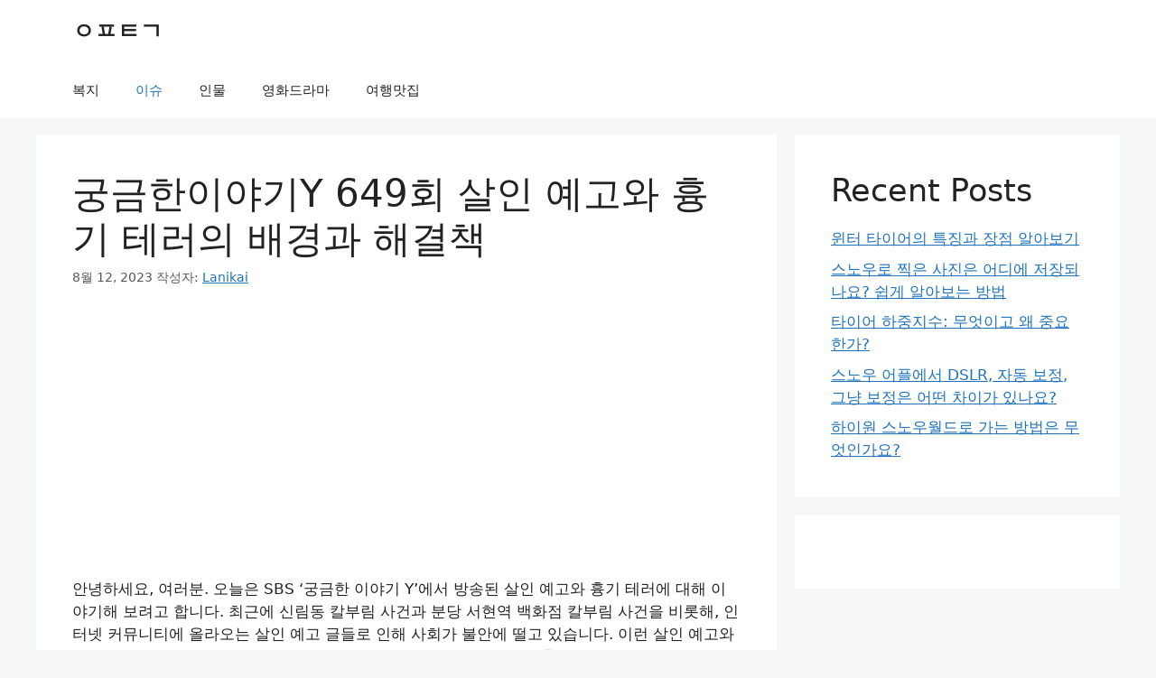

--- FILE ---
content_type: text/html; charset=utf-8
request_url: https://www.google.com/recaptcha/api2/aframe
body_size: 268
content:
<!DOCTYPE HTML><html><head><meta http-equiv="content-type" content="text/html; charset=UTF-8"></head><body><script nonce="MUEak_mX-5aYmD98UTnLXQ">/** Anti-fraud and anti-abuse applications only. See google.com/recaptcha */ try{var clients={'sodar':'https://pagead2.googlesyndication.com/pagead/sodar?'};window.addEventListener("message",function(a){try{if(a.source===window.parent){var b=JSON.parse(a.data);var c=clients[b['id']];if(c){var d=document.createElement('img');d.src=c+b['params']+'&rc='+(localStorage.getItem("rc::a")?sessionStorage.getItem("rc::b"):"");window.document.body.appendChild(d);sessionStorage.setItem("rc::e",parseInt(sessionStorage.getItem("rc::e")||0)+1);localStorage.setItem("rc::h",'1769743137880');}}}catch(b){}});window.parent.postMessage("_grecaptcha_ready", "*");}catch(b){}</script></body></html>